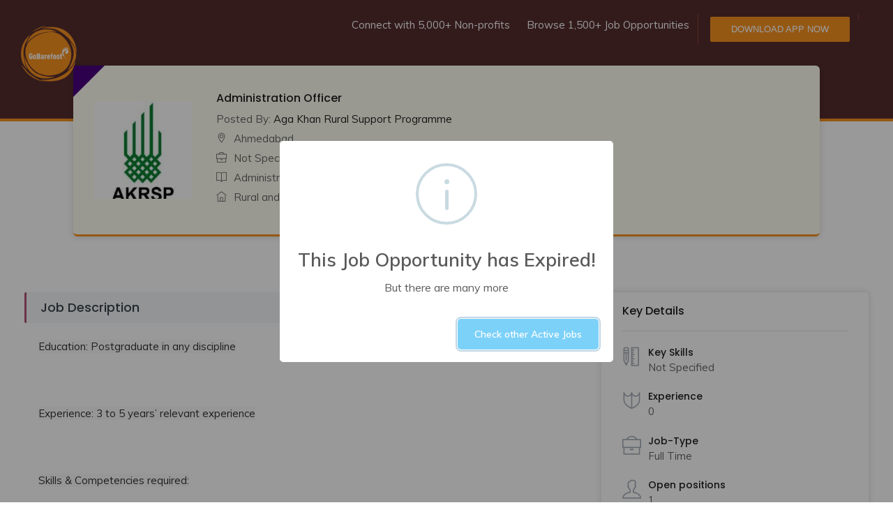

--- FILE ---
content_type: text/html;charset=UTF-8
request_url: https://gobarefoot.co/api/public/job/61833/Aga-Khan-Rural-Support-Programme-Administration-Officer
body_size: 35839
content:
<!doctype html>
<html lang="en">
<head>	
	<!-- Global site tag (gtag.js) - Google Analytics -->
	<script async src="https://www.googletagmanager.com/gtag/js?id=UA-159805555-1"></script>
	<script>
	  window.dataLayer = window.dataLayer || [];
	  function gtag(){dataLayer.push(arguments);}
	  gtag('js', new Date());
	  gtag('config', 'UA-159805555-1');
	</script>	
	<title>Administration Officer - Aga Khan Rural Support Programme | Gobarefoot</title>
	<script type="application/ld+json">
	    {
	      "@context" : "https://schema.org/",
	      "@type" : "JobPosting",
	      "title" : "Administration Officer",
	      "description" : "<p><span style='background-color: rgb(250, 249, 249); color: rgb(51, 51, 51);'>Education: Postgraduate in any discipline</span></p><p><br></p><p><span style='background-color: rgb(250, 249, 249); color: rgb(51, 51, 51);'>Experience: 3 to 5 years’ relevant experience</span></p><p><br></p><p><span style='background-color: rgb(250, 249, 249); color: rgb(51, 51, 51);'>Skills &amp; Competencies required:</span></p><p><span style='background-color: rgb(250, 249, 249); color: rgb(51, 51, 51);'>• Good computer skill</span></p><p><span style='background-color: rgb(250, 249, 249); color: rgb(51, 51, 51);'>• Good interpersonal &amp; analytical skill</span></p><p><span style='background-color: rgb(250, 249, 249); color: rgb(51, 51, 51);'>• Willingly ready for frequent traveling</span></p><p><span style='background-color: rgb(250, 249, 249); color: rgb(51, 51, 51);'>• Good knowledge of admin and HR work</span></p><p><br></p><p><span style='background-color: rgb(250, 249, 249); color: rgb(51, 51, 51);'>Job Profile:</span></p><p><br></p><p><span style='background-color: rgb(250, 249, 249); color: rgb(51, 51, 51);'>• Ensure fixed assets/dead stock registers are maintained properly at Office’s and its physical verification at least twice a year.</span></p><p><span style='background-color: rgb(250, 249, 249); color: rgb(51, 51, 51);'>• Maintain FAR reconcile with Financials and ensure timely Insurance.</span></p><p><span style='background-color: rgb(250, 249, 249); color: rgb(51, 51, 51);'>• Complete procurement procedure for the annual rate contract with Admin. Suppliers and venders for</span></p><p><span style='background-color: rgb(250, 249, 249); color: rgb(51, 51, 51);'>• Visiting Clusters as and when required but at least once a month to see the administration related issues and guiding Programme Integrators / other team members for improving admin system.</span></p><p><span style='background-color: rgb(250, 249, 249); color: rgb(51, 51, 51);'>• Ensure smooth function of time keeping at all the Clusters, provide training to team members on HRMS, its functions like regular attendance, applying leaves, approving leaves of team members, update their profile on HRMS etc.</span></p><p><span style='background-color: rgb(250, 249, 249); color: rgb(51, 51, 51);'>• Responsible for estate management like purchase/rent of office premises, execution of agreement with landlord, timely payment of rent, statutory taxes etc.</span></p><p><span style='background-color: rgb(250, 249, 249); color: rgb(51, 51, 51);'>• Preparing and monitoring budgets for admin and HR related activities.</span></p><p><span style='background-color: rgb(250, 249, 249); color: rgb(51, 51, 51);'>• Housekeeping and office maintenance arrangements of the offices</span></p><p><span style='background-color: rgb(250, 249, 249); color: rgb(51, 51, 51);'>• To manage and update leave records on daily basis across Netrang SHT offices.</span></p><p><span style='background-color: rgb(250, 249, 249); color: rgb(51, 51, 51);'>• Vehicle arrangements for staff and guests and maintenance of common pool vehicle and monitoring its efficiency.</span></p><p><span style='background-color: rgb(250, 249, 249); color: rgb(51, 51, 51);'>• Maintenance of service records of AKRSPI, Netrang staff like personnel files of all staff etc.</span></p><p><span style='background-color: rgb(250, 249, 249); color: rgb(51, 51, 51);'>• To ensure timely payments of taxes, electricity, telephone etc.</span></p><p><span style='background-color: rgb(250, 249, 249); color: rgb(51, 51, 51);'>• Management of visitors, sharing their planning and coordinating their logistics.</span></p><p><span style='background-color: rgb(250, 249, 249); color: rgb(51, 51, 51);'>• Stationery, visiting cards, I-cards printing of stationery and liaisons the same with central office.</span></p><p><span style='background-color: rgb(250, 249, 249); color: rgb(51, 51, 51);'>• Salary slips, Salary sheets, finger reader data and staff leave and attendance records.</span></p><p><span style='background-color: rgb(250, 249, 249); color: rgb(51, 51, 51);'>• Maintain Employee database.</span></p><p><span style='background-color: rgb(250, 249, 249); color: rgb(51, 51, 51);'>• Coordinate for the recruitment process.</span></p><p><span style='background-color: rgb(250, 249, 249); color: rgb(51, 51, 51);'>• Orient the staff about various policies, manuals like whistle blower, gender, sexual harassment etc.</span></p><p><span style='background-color: rgb(250, 249, 249); color: rgb(51, 51, 51);'>• Coordinate with Central office to issue employment related letters for employees and maintain employee database.</span></p><p><span style='background-color: rgb(250, 249, 249); color: rgb(51, 51, 51);'>• Maintain Qtrly GHG data and send to HO.</span></p><p><span style='background-color: rgb(250, 249, 249); color: rgb(51, 51, 51);'>• Update employee database on HRMS.</span></p><p><span style='background-color: rgb(250, 249, 249); color: rgb(51, 51, 51);'>• Timely intimation about staff joining/leaving to HO.</span></p><p><br></p><p><br></p><p><span style='background-color: rgb(250, 249, 249); color: rgb(51, 51, 51);'>Interested candidates are requested to apply through our organization website http://www.akrspindia.org.in/career_careerpage within 10 working days.</span></p><br/><p>Note: This Job was posted on the GoBarefoot Platform - https://gobarefoot.co</p><p>This posting is for a job in the social sector. It is also referred to as the development sector / third sector / impact sector.</p><p>Experience: 0 - 0 years. Location: Ahmedabad. Join GoBarefoot today for free. Download the Gobarefoot App to find and apply for this and similar jobs for Administration professionals from the Rural and Urban Development sector.</p><p>Visit the <a href='https://gobarefoot.co/all-jobs.html'>GoBarefoot Platform</a> for full details and Apply Now !</p>",
	      "identifier": {
	        "@type": "PropertyValue",
	        "name": "GoBarefoot",
	        "value": "61833"
	      },
	      "datePosted" : "2022-12-26T21:25:00Z",
	      "validThrough" : "2022-12-26",
	      "employmentType" : "Full Time",
	      "hiringOrganization" : {
	        "@type" : "Organization",
	        "name" : "Aga Khan Rural Support Programme",
	        "logo" : "https://gobarefoot.co//gbf-static/organization/logo/61461.jpg"
	      },
	      "jobLocation": {
	      "@type": "Place",
	        "address": "Ahmedabad"
	        }
	      }
	    }
    </script>
	<meta charset="utf-8">
	<meta name="keywords" content="Experience: 0 - 0 years. Location: Ahmedabad. Join GoBarefoot today for free. Download the Gobarefoot App to find and apply for this and similar jobs for Administration professionals from the Rural and Urban Development sector.">
    <meta name="description" content="Experience: 0 - 0 years. Location: Ahmedabad. Join GoBarefoot today for free. Download the Gobarefoot App to find and apply for this and similar jobs for Administration professionals from the Rural and Urban Development sector.">
	<meta name="viewport" content="width=device-width, initial-scale=1, maximum-scale=1">
	<link rel="stylesheet" href="https://gobarefoot.co//gbf-static/assets/css/plugins.css">
    <link rel="stylesheet" href="https://gobarefoot.co//gbf-static/assets/css/style.css">
    <link rel="stylesheet" href="https://gobarefoot.co//dashboard/assets/css/fileUpload.css">
</head>
	<body>		
		<div class="wrapper">  			
			<!-- Start Navigation -->
			<nav class="navbar navbar-default navbar-fixed navbar-transparent white bootsnav on no-full">
				<div class="container" style="margin-left:15px;width:100% !important;">            
					<button type="button" class="navbar-toggle" data-toggle="collapse" data-target="#navbar-menu" aria-expanded="true">
						<i class="fa fa-bars"></i>
					</button>
					<!-- Start Header Navigation -->
					<div class="navbar-header" >
						<a class="navbar-brand" href="https://gobarefoot.co/">
							<img src="https://gobarefoot.co//gbf-static/assets/img/gobarefoot_logo.png" class="logo logo-display" alt="" style="width:80px;height:80px;margin-top:20px;">
							<center><img src="https://gobarefoot.co//gbf-static/assets/img/logo_write.png" class="logo logo-scrolled" alt="" style="width:120px;height:60px;margin-top:10px;"></center>
						</a>
					</div>
					<!-- Collect the nav links, forms, and other content for toggling -->
					<div class="navbar-collapse collapse" id="navbar-menu" style="margin-right: 25px;" aria-expanded="true">
						<ul class="nav navbar-nav navbar-right" data-in="fadeInDown" data-out="fadeOutUp" >
							<li class="left-br"><a href="https://play.google.com/store/apps/details?id=co.gobarefoot.android.navigation" class="signin" id="headerDownloadButton">Download App Now</a></li>
							<li class="left-br"><a href="javascript:void(0)" id="headerProfileButton" class="signin"><i class="fa fa-user" style="color: white; margin-right: 0px;font-size: 20px;"></i></a></li>
						</ul>
						<ul class="nav navbar-nav navbar-right" data-in="fadeInDown" data-out="fadeOutUp" >
							<!--<li style="color:white;">
								Connect with 50,000+ like-minded individuals
							</li>-->
							<li style="color:white;">
								Connect with 5,000+ Non-profits
							</li>
							<li style="color:white;">
								Browse 1,500+ Job Opportunities
							</li>
						</ul>
					</div><!-- /.navbar-collapse -->
				</div>   
			</nav>
			<!-- End Navigation -->
			<div class="clearfix"></div>
			
			<!-- Title Header Start -->
			<section class="inner-header-title"></section>
			<div class="clearfix"></div>
			<!-- Title Header End -->
			
			<!-- Job Detail Start -->
			<section class="detail-desc" >
				<div class="container container-top" >				
					<div class="ur-detail-wrap top-lay" style="background:#fffff2;" id="top-box">						
						<div class="ur-detail-box" >							
							<div class="ur-thumb">
								<a href="/api/public/organization/61461/Aga-Khan-Rural-Support-Programme"><img src="https://gobarefoot.co//gbf-static/organization/logo/61461.jpg" class="img-responsive" alt="" style="width: 100%;"/></a>
							</div>
							<div class="ur-caption">
								<h4 class="ur-title">Administration Officer</h4>
								<p class="ur-location">Posted By: <a href="/api/public/organization/61461/Aga-Khan-Rural-Support-Programme">Aga Khan Rural Support Programme</a></p> 
								<p class="ur-location"><i class="ti-location-pin mrg-r-10"></i>Ahmedabad</p>
								<p class="ur-location"><i class="ti-briefcase mrg-r-10"></i>Not Specified</p>
								<p class="ur-location"><i class="ti-book mrg-r-10"></i>Administration</p>
								<p class="ur-location"><i class="ti-home mrg-r-10"></i>Rural and Urban Development</p>
							</div>							
						</div>							
					</div>					
				</div>
			</section>
			<!-- Job Detail End -->
			
			<!-- Job full detail Start -->
			<section class="full-detail-description full-detail">
				<div class="container">
					<div class="row">
						
						<div class="col-lg-8 col-md-8">
							
							<div class="row-bottom"><h2 class="detail-title">Job Description</h2><p><p><span style="background-color: rgb(250, 249, 249); color: rgb(51, 51, 51);">Education: Postgraduate in any discipline</span></p><p><br></p><p><span style="background-color: rgb(250, 249, 249); color: rgb(51, 51, 51);">Experience: 3 to 5 years’ relevant experience</span></p><p><br></p><p><span style="background-color: rgb(250, 249, 249); color: rgb(51, 51, 51);">Skills &amp; Competencies required:</span></p><p><span style="background-color: rgb(250, 249, 249); color: rgb(51, 51, 51);">• Good computer skill</span></p><p><span style="background-color: rgb(250, 249, 249); color: rgb(51, 51, 51);">• Good interpersonal &amp; analytical skill</span></p><p><span style="background-color: rgb(250, 249, 249); color: rgb(51, 51, 51);">• Willingly ready for frequent traveling</span></p><p><span style="background-color: rgb(250, 249, 249); color: rgb(51, 51, 51);">• Good knowledge of admin and HR work</span></p><p><br></p><p><span style="background-color: rgb(250, 249, 249); color: rgb(51, 51, 51);">Job Profile:</span></p><p><br></p><p><span style="background-color: rgb(250, 249, 249); color: rgb(51, 51, 51);">• Ensure fixed assets/dead stock registers are maintained properly at Office’s and its physical verification at least twice a year.</span></p><p><span style="background-color: rgb(250, 249, 249); color: rgb(51, 51, 51);">• Maintain FAR reconcile with Financials and ensure timely Insurance.</span></p><p><span style="background-color: rgb(250, 249, 249); color: rgb(51, 51, 51);">• Complete procurement procedure for the annual rate contract with Admin. Suppliers and venders for</span></p><p><span style="background-color: rgb(250, 249, 249); color: rgb(51, 51, 51);">• Visiting Clusters as and when required but at least once a month to see the administration related issues and guiding Programme Integrators / other team members for improving admin system.</span></p><p><span style="background-color: rgb(250, 249, 249); color: rgb(51, 51, 51);">• Ensure smooth function of time keeping at all the Clusters, provide training to team members on HRMS, its functions like regular attendance, applying leaves, approving leaves of team members, update their profile on HRMS etc.</span></p><p><span style="background-color: rgb(250, 249, 249); color: rgb(51, 51, 51);">• Responsible for estate management like purchase/rent of office premises, execution of agreement with landlord, timely payment of rent, statutory taxes etc.</span></p><p><span style="background-color: rgb(250, 249, 249); color: rgb(51, 51, 51);">• Preparing and monitoring budgets for admin and HR related activities.</span></p><p><span style="background-color: rgb(250, 249, 249); color: rgb(51, 51, 51);">• Housekeeping and office maintenance arrangements of the offices</span></p><p><span style="background-color: rgb(250, 249, 249); color: rgb(51, 51, 51);">• To manage and update leave records on daily basis across Netrang SHT offices.</span></p><p><span style="background-color: rgb(250, 249, 249); color: rgb(51, 51, 51);">• Vehicle arrangements for staff and guests and maintenance of common pool vehicle and monitoring its efficiency.</span></p><p><span style="background-color: rgb(250, 249, 249); color: rgb(51, 51, 51);">• Maintenance of service records of AKRSPI, Netrang staff like personnel files of all staff etc.</span></p><p><span style="background-color: rgb(250, 249, 249); color: rgb(51, 51, 51);">• To ensure timely payments of taxes, electricity, telephone etc.</span></p><p><span style="background-color: rgb(250, 249, 249); color: rgb(51, 51, 51);">• Management of visitors, sharing their planning and coordinating their logistics.</span></p><p><span style="background-color: rgb(250, 249, 249); color: rgb(51, 51, 51);">• Stationery, visiting cards, I-cards printing of stationery and liaisons the same with central office.</span></p><p><span style="background-color: rgb(250, 249, 249); color: rgb(51, 51, 51);">• Salary slips, Salary sheets, finger reader data and staff leave and attendance records.</span></p><p><span style="background-color: rgb(250, 249, 249); color: rgb(51, 51, 51);">• Maintain Employee database.</span></p><p><span style="background-color: rgb(250, 249, 249); color: rgb(51, 51, 51);">• Coordinate for the recruitment process.</span></p><p><span style="background-color: rgb(250, 249, 249); color: rgb(51, 51, 51);">• Orient the staff about various policies, manuals like whistle blower, gender, sexual harassment etc.</span></p><p><span style="background-color: rgb(250, 249, 249); color: rgb(51, 51, 51);">• Coordinate with Central office to issue employment related letters for employees and maintain employee database.</span></p><p><span style="background-color: rgb(250, 249, 249); color: rgb(51, 51, 51);">• Maintain Qtrly GHG data and send to HO.</span></p><p><span style="background-color: rgb(250, 249, 249); color: rgb(51, 51, 51);">• Update employee database on HRMS.</span></p><p><span style="background-color: rgb(250, 249, 249); color: rgb(51, 51, 51);">• Timely intimation about staff joining/leaving to HO.</span></p><p><br></p><p><br></p><p><span style="background-color: rgb(250, 249, 249); color: rgb(51, 51, 51);">Interested candidates are requested to apply through our organization website http://www.akrspindia.org.in/career_careerpage within 10 working days.</span></p></p>
							</div>
							
								<div class="row-bottom">
									<h2 class="detail-title">Eligibility Criteria</h2>
									<p>Not Specified</p>
								</div>
							
							
							<div class="row-bottom">
								<h2 class="detail-title">Desired Candidate Profile</h2>
								<p style="font-weight:bold;"> - </p>
								<p>Not Specified</p>
							</div>
							
							<div class="row-bottom">
								<h2 class="detail-title">Organization Details</h2>
								<ul class="job-detail-des" style="padding-left: 10px;">
									<li><span>Organization Name:</span>Aga Khan Rural Support Programme</li>
									<li>
										<span>About Organization:</span>AKRSP(I) exists to enable the empowerment of rural communities and groups, particularly the under-privileged and women, to take control over their lives and manage their environment, to create a better and more equitable society<br/><br/>
										<a target="_blank" href="/api/public/organization/61461/Aga-Khan-Rural-Support-Programme" style="color: #49007e;"><b>Know more</b></a>
									</li>
								</ul>
							</div>
						</div>
						
						<div class="col-lg-4 col-md-4">
							<div class="ur-detail-btn" hidden>
								<!--<a href="https://gobarefoot.co/apply-job.html?jobId=61833" class="btn btn-join-now full-width">APPLY NOW</a>-->
								
								<a href="#" class="btn btn-join-now full-width" id="publicPageApplyBtn">APPLY NOW</a>
							</div>
							<div class="full-sidebar-wrap">
								<!-- Job Details -->
								<div class="sidebar-widgets">
									<div class="ur-detail-wrap" >
										<div class="ur-detail-wrap-header">
											<h4>Key Details</h4>
										</div>
										<div class="ur-detail-wrap-body">
											<ul class="ove-detail-list">
												<li><i class="ti-ruler-pencil"></i><h5>Key Skills</h5><span>Not Specified</span></li>
												<li><i class="ti-shield"></i><h5>Experience</h5><span>0</span></li>
												<li><i class="ti-briefcase"></i><h5>Job-Type</h5><span>Full Time</span></li>
												<li><i class="ti-user"></i><h5>Open positions</h5><span>1</span></li>
											</ul>
										</div>
									</div>
									<br/>
									<div class="ur-detail-wrap" >
										<div class="ur-detail-wrap-header">
											<h4 style="margin-top:0px; margin-bottom:0px;">Explore More 
												<a href="https://play.google.com/store/apps/details?id=co.gobarefoot.android.navigation"><img style="height:65px; width:160px;" src="https://gobarefoot.co//gbf-static/assets/img/google-play-badge.png"></img></a>
											</h4>
										</div>
										<div class="ur-detail-wrap-body">
											<img src="https://gobarefoot.co//assets/img/ss-hand.png" class="img-responsive" alt="Download Gobarefoot App Now">
										</div>
									</div>
									
								</div>
								<!-- /Contact Details -->
							</div>
						</div>
					
					</div>
				</div>
			</section>
			<!-- Job full detail End -->	
			<p id="blink"></p>
			
			<!-- User Application Decision Window -->
			<div class="modal fade" id="applicationDecision" tabindex="-1" role="dialog" aria-labelledby="myModalLabel3" aria-hidden="true">
				<div class="modal-dialog">
					<div class="modal-content" style="padding:15px 35px 15px 35px">
						<div class="modal-header">
					        <button type="button" class="close" data-dismiss="modal">&times;</button>
							<div class="row">
									<h3>Apply to Job:</h3>
							</div>
				      	</div>
				      	
						<div class="modal-body">
							
							<div class="row" style="margin-top:20px;">
								<div class="col-md-8 col-sm-12">
									<label style="font-weight:bold">Apply using your profile and saved resume <span class="error"></span></label>
								</div>
								<div class="col-md-4 col-sm-12">
									<button type="button" id="oldUserLoginBtn" class="oldUserLoginBtn btn btn-primary" style="background: #f39c12; border-color: #f39c12; width: 165px;">Login</button>
								</div>
							</div>	
							<br/>
							<div class="row" style="margin-top:20px;">
								<div class="col-md-8 col-sm-12">
									<label style="font-weight:bold">You will have to attach your resume each time you apply to a job <span class="error"></span></label>
								</div>
								<div class="col-md-4 col-sm-12">
									<button type="button" id="guestApplyBtn" class="guestApplyBtn btn btn-primary" style="background: #f39c12; border-color: #f39c12; width: 165px;">Guest Application</button>
								</div>
							</div>	

						</div>
						
					</div>
				</div>
			</div>
			<!-- End User Application Decision Window -->		
			
			<!-- Login Window -->
			<div class="modal fade" id="oldUserLogin" tabindex="-1" role="dialog" aria-labelledby="myModalLabel2" aria-hidden="true">
				<div class="modal-dialog">
					<div class="modal-content" style="padding:15px 35px 15px 35px">
						<div class="modal-header">
					        <button type="button" class="close" data-dismiss="modal">&times;</button>
							<div class="row">
									<h3>Login</h3>
							</div>
				      	</div>
				      	<form name="jobApplicationLoginForm" id="jobApplicationLoginForm">
						<div class="modal-body">
							<div class="row" style="margin-top:20px;">
								<input type="email"  name="email_login" id="email_login" class="form-control" placeholder="Email" required="">
							</div>	
							
							<div class="row">
								<input type="password" name="password_login" id="password_login" class="form-control"  placeholder="Password" required="">
							</div>	
							
						<div class="modal-footer">
							<p id="login_error" style="color:red" hidden>Invalid credentials or may be you never signed-up?</p>
							<button type="submit" class="btn btn-m btn-warning login" id="login" style="float:left;">Login</button>
				      	</div>
						</div>
						</form>
					</div>
				</div>
			</div>
			<!-- End Login Window -->	
			
			<!-- Login and Apply Window -->
			<div class="modal fade" id="loginAndApply" tabindex="-1" role="dialog" aria-labelledby="myModalLabel2" aria-hidden="true">
				<div class="modal-dialog">
					<div class="modal-content" style="padding:15px 35px 15px 35px">
						<div class="modal-header">
					        <button type="button" class="close" data-dismiss="modal">&times;</button>
							<div class="row">
									<h3>Apply to Job</h3>
							</div>
				      	</div>
				      	<form name="loginAndApplyForm" id="loginAndApplyForm">
						<div class="modal-body">
							<input type="hidden" id="visibilityFlag" value="hidden">
							<input type="hidden" id="laa_jobId" name="laa_jobId" value="61833">
							<div class="row" style="margin-top:20px;">
								<div class="col-md-6 col-sm-12">
									<label style="font-weight:bold">First Name<span class="error">&nbsp;*</span></label>
									<input type="text" class="form-control" id="laa_firstName" name="laa_firstName" >
								</div>
								<div class="col-md-6 col-sm-12">
									<label style="font-weight:bold">Last Name<span class="error">&nbsp;*</span></label>
									<input type="text" class="form-control" id="laa_lastName" name="laa_lastName" >
								</div>
							</div>	
							
							<div class="row">
								<div class="col-md-6 col-sm-12">
									<label style="font-weight:bold">Email<span class="error">&nbsp;*</span></label>
									<input type="text" class="form-control" id="laa_email" name="laa_email" >
								</div>
								<div class="col-md-6 col-sm-12">
									<label style="font-weight:bold">Contact No.</label>
									<input type="text" class="form-control" id="laa_contactNo" name="contactNo" >
								</div>
							</div>	
							
							<div class="row">
								<div class="col-md-12 col-sm-12">
									
									<label style="font-weight:bold">Resume<span class="error">&nbsp;</span></label>
									<br/>
									<a id="ExistingResumeLink" href="" target="_blank">Click here to view your resume in New Tab</a>
										<div class="form-group">
											<input type="file" id="laa_resumeFileChooser" name="laa_resumeFile" class="laa_resumeFile" style="visibility: hidden;position: absolute;">
												<div class="input-group my-3">
														<input type="text" class="form-control" disabled placeholder="Update Resume" id="laa_resumeFile">
														<div class="input-group-append">
															<button type="button" class="laa_resumeBrowse btn btn-primary" style="background: #f39c12; border-color: #f39c12;">Browse & Update</button>
														</div>
												</div>
										</div>
								</div>
							</div>	
							
						<div class="modal-footer">
							<button type="submit" class="btn btn-m btn-warning laa_jobApplicationRequest" id="laa_jobApplicationRequest" style="float:left;">Submit</button>
				        	<!-- <button type="button" class="btn btn-default" data-dismiss="modal">Close</button> -->
				        	<input type="button" class="btn btn-m" id="laa_jobApplicationRequestDisabled" style="float: left;" value="Uploading Resume"/>
				      	</div>
						</div>
						</form>
					</div>
				</div>
			</div>
			<!-- End Login and Apply Window -->	
			
			<!-- SignUp Window -->
			<div class="modal fade" id="newUserLogin" tabindex="-1" role="dialog" aria-labelledby="myModalLabel2" aria-hidden="true">
				<div class="modal-dialog">
					<div class="modal-content" style="padding:15px 35px 15px 35px">
						<div class="modal-header">
					        <button type="button" class="close" data-dismiss="modal">&times;</button>
							<div class="row">
									<h3>Sign Up and Apply</h3>
							</div>
				      	</div>
				      	<form name="signUpApplyForm" id="signUpApplyForm">
						<div class="modal-body">
							<input type="hidden" id="SUvisibilityFlag" value="hidden">
							<input type="hidden" id="SUjobId" name="SUjobId" value="61833">
							<div class="row" style="margin-top:20px;">
								<div class="col-md-6 col-sm-12">
									<label style="font-weight:bold">First Name<span class="error">&nbsp;*</span></label>
									<input type="text" class="form-control" id="SUfirstName" name="firstName" >
								</div>
								<div class="col-md-6 col-sm-12">
									<label style="font-weight:bold">Last Name<span class="error">&nbsp;*</span></label>
									<input type="text" class="form-control" id="SUlastName" name="lastName" >
								</div>
							</div>	
							
							<div class="row">
								<div class="col-md-6 col-sm-12">
									<label style="font-weight:bold">Email<span class="error">&nbsp;*</span></label>
									<input type="text" class="form-control" id="SUemail" name="email" >
								</div>
								<div class="col-md-6 col-sm-12">
									<label style="font-weight:bold">Contact No.</label>
									<input type="text" class="form-control" id="SUcontactNo" name="contactNo" >
								</div>
							</div>
							
							<div class="row">
								<div class="col-md-6 col-sm-12">
									<label style="font-weight:bold">Password<span class="error">&nbsp;*</span></label>
									<input type="password" name="password_signup" id="SU_password_signup" class="form-control"  placeholder="Password" required="">
								</div>
								<div class="col-md-6 col-sm-12">
									<label style="font-weight:bold">Confirm Password<span class="error">&nbsp;*</span></label>
									<input type="password" name="confirm_password_signup" id="SU_confirm_password_signup" class="form-control"  placeholder="Confirm Password" required="">
								</div>
							</div>		
							
							<div class="row">
								<div class="col-md-12 col-sm-12">
									<label style="font-weight:bold">Resume<span class="error">&nbsp;*</span></label>
										<div class="form-group">
											<input type="file" id="SUresumeFileChooser" name="SUresumeFile" class="SUresumeFile" style="visibility: hidden;position: absolute;">
												<div class="input-group my-3">
														<input type="text" class="form-control" disabled placeholder="Upload File" id="SUresumeFile">
														<div class="input-group-append">
															<button type="button" class="SUresumeBrowse btn btn-primary" style="background: #f39c12; border-color: #f39c12;">Browse</button>
														</div>
												</div>
										</div>
								</div>
							</div>	
							
						<div class="modal-footer">
							<button type="submit" class="btn btn-m btn-warning SUjobApplicationRequest" id="SUjobApplicationRequest" style="float:left;">Submit</button>
							<p id="signup_error" style="color:red" hidden>Password & Confirm Password do not match</p>
				        	<!-- <button type="button" class="btn btn-default" data-dismiss="modal">Close</button> -->
				        	<input type="button" class="btn btn-m" id="SUjobApplicationRequestDisabled" style="float: left;" value="Uploading Resume"/>
				      	</div>
						</div>
						</form>
					</div>
				</div>
			</div>
			<!-- End SignUp Window -->			
			
			
			<!-- Job Application Window -->
			<div class="modal fade" id="jobApplication" tabindex="-1" role="dialog" aria-labelledby="myModalLabel2" aria-hidden="true">
				<div class="modal-dialog">
					<div class="modal-content" style="padding:15px 35px 15px 35px">
						<div class="modal-header">
					        <button type="button" class="close" data-dismiss="modal">&times;</button>
							<div class="row">
									<h3>Apply to Job</h3>
							</div>
				      	</div>
				      	<form name="jobApplicationForm" id="jobApplicationForm">
						<div class="modal-body">
							<input type="hidden" id="visibilityFlag" value="hidden">
							<input type="hidden" id="jobId" name="jobId" value="61833">
							<div class="row" style="margin-top:20px;">
								<div class="col-md-6 col-sm-12">
									<label style="font-weight:bold">First Name<span class="error">&nbsp;*</span></label>
									<input type="text" class="form-control" id="firstName" name="firstName" >
								</div>
								<div class="col-md-6 col-sm-12">
									<label style="font-weight:bold">Last Name<span class="error">&nbsp;*</span></label>
									<input type="text" class="form-control" id="lastName" name="lastName" >
								</div>
							</div>	
							
							<div class="row">
								<div class="col-md-6 col-sm-12">
									<label style="font-weight:bold">Email<span class="error">&nbsp;*</span></label>
									<input type="text" class="form-control" id="email" name="email" >
								</div>
								<div class="col-md-6 col-sm-12">
									<label style="font-weight:bold">Contact No.</label>
									<input type="text" class="form-control" id="contactNo" name="contactNo" >
								</div>
							</div>	
							
							<div class="row">
								<div class="col-md-12 col-sm-12">
									
									<label style="font-weight:bold">Resume<span class="error">&nbsp;*</span></label>
									<br/>
										<div class="form-group">
											<input type="file" id="resumeFileChooser" name="resumeFile" class="resumeFile" style="visibility: hidden;position: absolute;">
												<div class="input-group my-3">
														<input type="text" class="form-control" disabled placeholder="Upload File" id="resumeFile">
														<div class="input-group-append">
															<button type="button" class="resumeBrowse btn btn-primary" style="background: #f39c12; border-color: #f39c12;">Browse</button>
														</div>
												</div>
										</div>
								</div>
							</div>	
							
						<div class="modal-footer">
							<button type="submit" class="btn btn-m btn-warning jobApplicationRequest" id="jobApplicationRequest" style="float:left;">Submit</button>
				        	<!-- <button type="button" class="btn btn-default" data-dismiss="modal">Close</button> -->
				        	<input type="button" class="btn btn-m" id="jobApplicationRequestDisabled" style="float: left;" value="Uploading Resume"/>
				      	</div>
						</div>
						</form>
					</div>
				</div>
			</div>
			<!-- End Job Application Window -->		
						
			<footer class="footer" style="margin-top:0px;"> <center>Developed & Designed by <a href="http://dgpassion.com/" target="_blank"> DG Passion </a> </center></footer>
			<!-- Scripts -->
			<script type="text/javascript" src="https://gobarefoot.co//gbf-static/assets/js/jquery.min.js"></script>	
			<script type="text/javascript" src="https://gobarefoot.co//assets/plugins/js/jquery.validate.min.js"></script>
			<script type="text/javascript" src="https://gobarefoot.co//gbf-static/assets/js/bootstrap.min.js"></script>
			<script type="text/javascript" src="https://gobarefoot.co//gbf-static/assets/js/bootsnav.js"></script>
			<script type="text/javascript" src="https://gobarefoot.co//dashboard/assets/js/sweetalert.min.js"></script>
			<script type="text/javascript" src="https://gobarefoot.co//gbf-static/assets/js/applyJobNew.js?25"></script>
			<script type="text/javascript" src="https://gobarefoot.co//assets/js/config.js"></script>	
			<script type="text/javascript" src="//cdnt.netcoresmartech.com/smartechclient.js"></script>	
			<script type="text/javascript" src="https://gobarefoot.co//assets/js/handleNetCoreEvents.js"></script>
		</div>
	</body>
	
	<script type="text/javascript">
		$(document).ready(function(){
		
			registerJobDetailsPageLoad(61833, "Administration Officer");
			sessionStorage.setItem("jobIdViewing",61833);
			sessionStorage.setItem("jobTitleViewing","Administration Officer");
			
			if($('#visibilityFlag').val() == "hidden"){
				swal({
	    				  title: "This Job Opportunity has Expired!",
	    				  text: "But there are many more",
	    				  icon: "info",
	    				  button: "Check other Active Jobs",
	    				}).then((ok) => {
	    					window.location='https://gobarefoot.co/all-jobs.html';
	    			});
	    			
    			setTimeout(function(){ window.location='https://gobarefoot.co/all-jobs.html'; }, 5000);
			}
			
			var requestUrl = "https://gobarefoot.co/api/getCountry";
			$.ajax({
				  url: requestUrl,
				  type: 'GET',
				  success: function(country)
				  {
				    sessionStorage.setItem("country", country);
				  },
				  error: function(err)
				  {
				    console.log("Request failed, error= " + err);
				  }
			});
		});
	</script>
	
</html>

--- FILE ---
content_type: text/css
request_url: https://gobarefoot.co//dashboard/assets/css/fileUpload.css
body_size: 842
content:
.input-group{
				    position: relative;
				    display: flex;
				    flex-wrap: wrap;
				    align-items: stretch;
				    width: 100%;
			}
			
			.input-group>.custom-file, .input-group>.custom-select, .input-group>.form-control, .input-group>.form-control-plaintext{
					position: relative;
					flex: 1 1 auto;
					width: 1%;
					margin-bottom: 0;
			}
			.input-group-append{
				margin-left: -1px;
			}
			.input-group-append, .input-group-prepend{
				display: flex;
			}
			.input-group>.input-group-append>.btn, .input-group>.input-group-append>.input-group-text, .input-group>.input-group-prepend:first-child>.btn:not(:first-child), .input-group>.input-group-prepend:first-child>.input-group-text:not(:first-child), .input-group>.input-group-prepend:not(:first-child)>.btn, .input-group>.input-group-prepend:not(:first-child)>.input-group-text{
				border-top-left-radius: 0;
    			border-bottom-left-radius: 0;
			}

--- FILE ---
content_type: text/javascript
request_url: https://gobarefoot.co//assets/js/handleNetCoreEvents.js
body_size: 4213
content:
function setConnectionProperties() {
		smartech('create', 'ADGMOT35CHFLVDHBJNIG50K968DPSS3EJOM3EHPM7S957RAGJS40' );
		smartech('register', 'bab25e55afdfea1659634cfa2fa3f291');
		smartech('identify', '');
}
	
function reportUserEnteringWebsite() {
	setConnectionProperties();
	smartech('dispatch','homepage_popup_cross', {'pageurl': window.location.href});
}

function reportOrgClosingUpgradeToPremiumPopup() {
	setConnectionProperties();
	smartech('dispatch','upgrade_premium_cross', {'pageurl': window.location.href});
}

function reportOrgInterestedUpgradeToPremiumPopup() {
	setConnectionProperties();
	smartech('dispatch','upgrade_premium_know_more', {'pageurl': window.location.href});
}

function registerNewOrgLogin(name,email) {
	setConnectionProperties();
	smartech('contact',29, {
		'pk^email': email,
		'ORG_NAME': name}
	);
    smartech('identify',email );
    smartech('dispatch', 'register_new_org', {
    'email': email,
    'ORG_NAME': name
	});
}
	
function registerOrgLogin(email) {
	setConnectionProperties();
    smartech('identify', email );
    smartech('dispatch', 'org_login', {
    'email': email
	});
}

function registerLoadOfAllJobs() {
	setConnectionProperties();
	smartech('dispatch','all_jobs_loaded', {'pageurl': window.location.href});
}

function registerJobDetailsPageLoad(jobId,title) {
	setConnectionProperties();
	smartech('dispatch', 'job_detail', {
		'Job Number': jobId,
		'Job Title': title
	});
}

function registerApplyNowBtnClick(jobId,title) {
	setConnectionProperties();
	smartech('dispatch', 'apply_now_click', {
		'Job Number': jobId,
		'Job Title': title
	});
}

function registerBrowseJobs(title,sector,functionalArea,city){
	setConnectionProperties();
	smartech('dispatch', 'browse_jobs', {
		'Job Title': title,
		'Sector': sector,
		'Functional Area': functionalArea,
		'City': city
	});
}

function registerUpdateToPremium() {
	setConnectionProperties();
	smartech('dispatch','upgrade_to_premium', {
		'pageurl': window.location.href
	});
}

function registerOrgOpeningPostAJob(email) {
	setConnectionProperties();
	smartech('dispatch', 'create_job', {
		'email': email
	});
}

function registerOrgSearchFromDashboard(searchName,searchType) {
	setConnectionProperties();
	smartech('dispatch', 'org_search_from_dashboard', {
		'Search Type': searchType,
		'Search Name': searchName
	});
}

function registerEditOfAJob(jobId,title){
	setConnectionProperties();
	smartech('dispatch', 'edit_job', {
		'Job Number': jobId,
		'Job Title': title
	});
}

function registerOrgProfileLoad(email) {
	setConnectionProperties();
	smartech('dispatch', 'org_profile_load', {
        'email': email
    });
}

function registerJobPackagesClick(packageName, packageAmount, email) {
	setConnectionProperties();
	smartech('dispatch', 'job_package_interest', {
		'Package Name': packageName,
		'Package Amount': packageAmount,
        'email': email
	});
}

function registerOrgOpeningPostAVolunteeringOpportunity(email) {
	setConnectionProperties();
	smartech('dispatch', 'post_volunteering', {
		'email': email
	});
}

function registerTabClick(tabName) {
	setConnectionProperties();
	smartech('dispatch', 'tab_click', {
		'Tab Name': tabName
	});
}

function registerOrgLogoUpdate(email) {
	setConnectionProperties();
	smartech('dispatch', 'org_logo_upload', {
		'email': email
	});
}	

function registerApplicationviaLogin(firstName,lastName,email) {
	setConnectionProperties();
    smartech('dispatch', 'login_application', {
    'email': email,
    'APPLICANT_NAME': firstName + " " + lastName
	});
}

function registerApplicationviaSignup(firstName,lastName,email) {
	registerApplicantInListAndPassEvent(firstName + " " + lastName, email,'signed_up_application');
}

function registerApplicationviaGuestApplication(firstName,lastName,email) {
	registerApplicantInListAndPassEvent(firstName + " " + lastName, email,'guest_application');
}

function registerApplicantInListAndPassEvent(name, email, event) {
	setConnectionProperties();
	smartech('contact',30, {
		'pk^email': email,
		'APPLICANT_NAME': name}
	);
    smartech('identify',email );
    smartech('dispatch', event, {
    'email': email,
    'APPLICANT_NAME': name
	});
}

--- FILE ---
content_type: text/javascript
request_url: https://gobarefoot.co//assets/js/config.js
body_size: 1262
content:
//var serverBaseUrl = "http://gobarefoot.herokuapp.com/"; //this is where the server is hosted
var serverBaseUrl = "https://gobarefoot.co/api/";
//var serverBaseUrl = "http://192.168.0.107:9000/"
function getFullyQualifiedServerUrl(input){
	var url = serverBaseUrl + input;
	return url;
}

function getStaticServerUrl(){
	return "https://gobarefoot.co/";
	//return "http://192.168.0.107/";
}

function isCandidateLoggedIn(){

	return (localStorage.getItem("candidateProfile") && localStorage.getItem("candidateProfile")!=null);

}

function showSwalError(error){
	console.log(error)
	swal("Something went wrong", "A Server Error Occured. Please try again. \n "+error , "error");
}

function showSwalErrorCustom(title, text, duration){
	swal({title: title,	icon: "error",text: text, button: false, timer: duration,});
}

function showSwalProcessing(icon){
if(!icon){icon = "assets/img/loading.gif";}

swal({
    title: "Processing Request...",
    text: "    ",            
    button: false,
    closeOnClickOutside: false,
    icon:icon,
  });
}

function showSwalSuccess(title, text, duration){
	swal({title: title,							  
		  icon: "success",text: text, button: false, timer: duration,});
}

var blink = document.getElementById('blink');
setInterval(function() {
   blink.style.opacity = (blink.style.opacity == 0 ? 1 : 0);
}, 1000);


--- FILE ---
content_type: text/plain
request_url: https://cdnvc.netcoresmartech.com/vc/prod/wntoken_bab25e55afdfea1659634cfa2fa3f291.txt?ts=1768445164118
body_size: -206
content:
20240726023504

--- FILE ---
content_type: text/javascript
request_url: https://gobarefoot.co//gbf-static/assets/js/applyJobNew.js?25
body_size: 15843
content:
var resumePath;

var SUresumePath;


var country = null;


$(document).on("click", ".resumeBrowse", function() {



		  var file = $(this)



			.parent()



			.parent()



			.parent()



			.find(".resumeFile");



		  file.trigger("click");



		});



$('#resumeFileChooser').change(function(e) {



		  var fileName = e.target.files[0].name;



		  $("#resumeFile").val(fileName);



		  



		  var fd = new FormData();    



		  fd.append( 'file', this.files[0] );



		  fd.append( 'jobId', $('#jobId').val());



		$("#jobApplicationRequest").hide();

		$("#jobApplicationRequestDisabled").show();



	        // use $.ajax() to upload file



	        $.ajax({



	            url: getFullyQualifiedServerUrl("directResumeFileUpload"),



	            type: "POST",



	            data: fd,



	            enctype: 'multipart/form-data',



	            processData: false,



	            contentType: false,



	            cache: false,



	            success: function (res) {



	            	resumePath = res;



			$("#jobApplicationRequest").show();

			$("#jobApplicationRequestDisabled").hide();



	            },



	            error: function (err) {



	                console.error(err);



	            }



	        });

});





$(document).on("click", ".laa_resumeBrowse", function() {



		  var file = $(this)



			.parent()



			.parent()



			.parent()



			.find(".laa_resumeFile");



		  file.trigger("click");



		});

$('#laa_resumeFileChooser').change(function(e) {



		  var fileName = e.target.files[0].name;



		  $("#laa_resumeFile").val(fileName);



		  var fd = new FormData();    



		  fd.append( 'file', this.files[0] );



		  fd.append( 'jobId', $('#laa_jobId').val());

		  

		  var userProfile = JSON.parse(localStorage.getItem("userProfile"));

		  fd.append( 'webUserId',userProfile.id);



		$("#laa_jobApplicationRequest").hide();

		$("#laa_jobApplicationRequestDisabled").show();



	        // use $.ajax() to upload file



	        $.ajax({



	            url: getFullyQualifiedServerUrl("directUpdateResumeFileUpload"),



	            type: "POST",



	            data: fd,



	            enctype: 'multipart/form-data',



	            processData: false,



	            contentType: false,



	            cache: false,



	            success: function (res) {



	            	resumePath = res;

			userProfile.resumePath = resumePath;
			localStorage.setItem("userProfile", JSON.stringify(userProfile));

			$("#laa_jobApplicationRequest").show();

			$("#laa_jobApplicationRequestDisabled").hide();



	            },



	            error: function (err) {



	                console.error(err);



	            }



	        });

});





$(document).on("click", ".SUresumeBrowse", function() {



		  var file = $(this)



			.parent()



			.parent()



			.parent()



			.find(".SUresumeFile");



		  file.trigger("click");



		});



$('#SUresumeFileChooser').change(function(e) {



		  var fileName = e.target.files[0].name;



		  $("#SUresumeFile").val(fileName);



		  



		  var fd = new FormData();    



		  fd.append( 'file', this.files[0] );



		  fd.append( 'jobId', $('#SUjobId').val());



		$("#SUjobApplicationRequest").hide();

		$("#SUjobApplicationRequestDisabled").show();



	        // use $.ajax() to upload file



	        $.ajax({



	            url: getFullyQualifiedServerUrl("directResumeFileUpload"),



	            type: "POST",



	            data: fd,



	            enctype: 'multipart/form-data',



	            processData: false,



	            contentType: false,



	            cache: false,



	            success: function (res) {



	            	SUresumePath = res;



			$("#SUjobApplicationRequest").show();

			$("#SUjobApplicationRequestDisabled").hide();



	            },



	            error: function (err) {



	                console.error(err);



	            }



	        });

});



function applyJobWithProfile(candidateProfile){
		var jobApplicationObj = {
					jobId: sessionStorage.getItem("jobIdViewing"),
					candidateId: candidateProfile.id,
					candidateName: candidateProfile.firstName + ' ' + candidateProfile.lastName,
					candidateProfilePicture: candidateProfile.profilePicture,
					candidateCity: candidateProfile.city,
					applicationMode: 'PROFILE'
			};
				
			showSwalProcessing();
		    $.ajax({
		        type: "POST",
		        url: getFullyQualifiedServerUrl('applyJob'),
		        dataType: 'json',
		        contentType: 'application/json',
		        data: JSON.stringify(jobApplicationObj),
		        success: function(updatedObj) {
				if(updatedObj && updatedObj !=null && updatedObj.jobId && updatedObj.jobId!=null && updateObj.jobId!='') {

						swal({title: "Applied Successfully!", icon: "success",text: "  ", button: false, timer: 2000,}).then(function() {window.location='https://gobarefoot.co/all-jobs.html'});

					} else {

						swal({title: "Job Application Failed.", icon: "warning",text: "You seem to have already applied to this job in the past.", button: false, timer: 5000,}).then(function() {window.location='https://gobarefoot.co/all-jobs.html'});

					}
		        },
		        error: function(error) {
		        	showSwalError(error);
		        }
		    });
}



$(document).ready(function(){

	if(sessionStorage.getItem("country")){
		country = sessionStorage.getItem("country");
	}
	
	if(!isCandidateLoggedIn()){
		$('#headerProfileButton').hide();
		$('#headerDownloadButton').show();	
	} else {
		//show profile button
		$('#headerProfileButton').show();
		$('#headerDownloadButton').hide();	
	}
	
	$('#headerProfileButton').click(function(e){
		location.href = "https://gobarefoot.co/edit-candidate-profile.html?id=" + localStorage.getItem("candidateProfileId");
	});
	
	$("#publicPageApplyBtn").click(function() {
		
		registerApplyNowBtnClick(sessionStorage.getItem("jobIdViewing"), sessionStorage.getItem("jobTitleViewing"));

		
		
        var candidateProfile = JSON.parse(localStorage.getItem("candidateProfile"));

		if(candidateProfile && candidateProfile!=null && candidateProfile!="") {
			
			var swalButtonsObj = {yes:"Yes, update profile", no:"No, apply using current profile"}
			swal({	title: "You are about to apply using your GoBarefoot profile.",
					text: "\nWould you like update your profile ?",
					customClass: 'swal-wide',
					icon: "warning", buttons: swalButtonsObj,})
				  .then((value) => {
					switch (value) {
						case "yes":
							window.location='https://gobarefoot.co/edit-candidate-profile.html?id=' + candidateProfile.id;
							break;
						case "no":
							applyJobWithProfile(candidateProfile);
							break;
						default:
							break;
					}
				  });

			

		} else {

			$('#applicationDecision').modal('show');

		}

		

    });

	

	$("#SUjobApplicationRequestDisabled").hide();

	$("#signup_error").hide();	

	

	$('#oldUserLoginBtn').click(function(e){

         e.preventDefault();

         // your statements;

         window.location='https://gobarefoot.co/candidate-login.html';	

     });

	 

	 $('#newUserSignUpBtn').click(function(e){

         e.preventDefault();

         // your statements;

			$('#applicationDecision').modal('hide');

			$('#newUserLogin').modal('show');

     });

	

	$('#guestApplyBtn').click(function(e){

         e.preventDefault();

         // your statements;

			$('#applicationDecision').modal('hide');

			$('#jobApplication').modal('show');

     });

	 

	 

	 

	 $("#signup_error").hide();

	 

	 $("#jobApplicationLoginForm").validate({



		ignore: [],



		 rules: {



			 email_login: {required: true},

			 

			 password_login: {required: true}



		    },



		submitHandler: function() {

			

			var loginRequest = {

				email: $('#email_login').val(), 

				password: $('#password_login').val()

			}

			

			$.ajax({



				type: "POST",



				url: getFullyQualifiedServerUrl("authenticateWebUser"),



				contentType: 'application/json',



				data: JSON.stringify(loginRequest),



				success: function(userProfile) {

					

					if(userProfile!=null && userProfile!="") {

						

						localStorage.setItem("userProfile", JSON.stringify(userProfile));

						

						$('#laa_firstName').val(userProfile.firstName);



						$('#laa_lastName').val(userProfile.lastName);



						$('#laa_email').val(userProfile.email);



						$('#laa_contactNo').val(userProfile.contactNo);



						resumePath=userProfile.resumePath;   

						$("#ExistingResumeLink").attr('href', "https://gobarefoot.co/" + resumePath);



						

						$('#oldUserLogin').modal('hide');

						

						$('#loginAndApply').modal('show');

						

					}

					else {

						$("#login_error").show();

					}

				},



				error: function(error) {



					$("#login_error").text('Error validating credentials');

					$("#login_error").show();



				}

			});

				

		}

	});

	

	

	

	

	$("#laa_jobApplicationRequestDisabled").hide();	



	$("#loginAndApplyForm").validate({



		ignore: [],



		 rules: {



			 laa_firstName: {required: true},



			 laa_lastName: {required: true},



			 laa_email: {required: true},

			 resumePath: {required: true}



		    },



		submitHandler: function() {



			event.preventDefault();

			var userProfile = JSON.parse(localStorage.getItem("userProfile"));



			var jobApplicationRequest = {



				jobId: $('#laa_jobId').val(),



				firstName: $('#laa_firstName').val(),



				lastName: $('#laa_lastName').val(),



				email: $('#laa_email').val(),



				contactNo: $('#laa_contactNo').val(),

				resumePath: resumePath,
				
				country: country,

				webUserId: userProfile.id



			}



			swal({
		        title: "Job application in progress...",
				text: "    ",            



		        button: false,



		        closeOnClickOutside: false,



		        icon:"assets/img/loading.gif",



		    });



			$.ajax({



					type: "POST",



			        url: getFullyQualifiedServerUrl("directJobApplicationRequest"),



			        contentType: 'application/json',



			        data: JSON.stringify(jobApplicationRequest),



			        success: function() {

						

							registerApplicationviaLogin(jobApplicationRequest.firstName, jobApplicationRequest.lastName, jobApplicationRequest.email);

							swal({title: "Job applied Successfully!",							  



							  icon: "success",text: "  ", button: false, timer: 3000,}).then((a)=>{ window.location='https://gobarefoot.co/all-jobs.html'; });	

						



			        },



			        error: function(error) {



			        	showSwalError(error);



			        }



			});



		}



	});

	

	

	

	

	

	 

	 

	 $("#signUpApplyForm").validate({



		ignore: [],



		 rules: {



			 SUfirstName: {required: true},



			 SUlastName: {required: true},



			 SUemail: {required: true},



			 SU_password_signup: {required: true},

			 

			 SU_confirm_password_signup: {required: true},



			 SUresumeFile: {required: true}



		    },



		submitHandler: function() {

			

			if($('#SU_password_signup').val() != $('#SU_confirm_password_signup').val()) {

				$("#signup_error").text('Password & Confirm Password do not match');

				$("#signup_error").show();

			}

			else {

				$.post( getFullyQualifiedServerUrl("webUserExistsCheck"), { email: $('#SUemail').val()})

				  .done(function( data ) {

					if(data && data!=null){

						$("#signup_error").text('Email-id already exists, try login option');	

						$("#signup_error").show();

					} else {									

						event.preventDefault();



						var directSignUpJobApplication = {



							jobId: $('#SUjobId').val(),



							firstName: $('#SUfirstName').val(),



							lastName: $('#SUlastName').val(),



							email: $('#SUemail').val(),



							contactNo: $('#SUcontactNo').val(),

							

							password: $('#SU_password_signup').val(),

							country: country,

							resumePath: SUresumePath



						}



						swal({



						title: "Job application in progress...",



						text: "    ",            



						button: false,



						closeOnClickOutside: false,



						icon:"assets/img/loading.gif",



						});



						$.ajax({



								type: "POST",



								url: getFullyQualifiedServerUrl("directSignUpJobApplicationRequest"),



								contentType: 'application/json',



								data: JSON.stringify(directSignUpJobApplication),



								success: function(userProfile) {

									
									registerApplicationviaSignup(directSignUpJobApplication.firstName, directSignUpJobApplication.lastName, directSignUpJobApplication.email);
									if(userProfile!=null && userProfile!="") {

										localStorage.setItem("userProfile", JSON.stringify(userProfile));

										swal({title: "Job applied Successfully!",							  



										  icon: "success",text: "  ", button: false, timer: 3000,}).then((a)=>{ window.location='https://gobarefoot.co/all-jobs.html'; });	  

									}



								},



								error: function(error) {



									showSwalError(error);



								}

						});

					}

					

				  });

			}

		}

	});



	$("#jobApplicationRequestDisabled").hide();	



	$("#jobApplicationForm").validate({



		ignore: [],



		 rules: {



			 firstName: {required: true},



			 lastName: {required: true},



			 email: {required: true},


			 resumeFile: {required: true}



		    },



		submitHandler: function() {



			event.preventDefault();



			var jobApplicationRequest = {



				jobId: $('#jobId').val(),



				firstName: $('#firstName').val(),



				lastName: $('#lastName').val(),



				email: $('#email').val(),



				contactNo: $('#contactNo').val(),
				
				country: country,

				resumePath: resumePath



			}



			swal({



		        title: "Job application in progress...",



				text: "    ",            



		        button: false,



		        closeOnClickOutside: false,



		        icon:"assets/img/loading.gif",



		    });



			$.ajax({



					type: "POST",



			        url: getFullyQualifiedServerUrl("directJobApplicationRequest"),



			        contentType: 'application/json',



			        data: JSON.stringify(jobApplicationRequest),



			        success: function() {

						registerApplicationviaGuestApplication(jobApplicationRequest.firstName, jobApplicationRequest.lastName, jobApplicationRequest.email);

			        	swal({title: "Job applied Successfully!",							  



							  icon: "success",text: "  ", button: false, timer: 3000,}).then((a)=>{ window.location='https://gobarefoot.co/all-jobs.html'; });	        	



			        },



			        error: function(error) {



			        	showSwalError(error);



			        }



			});



		}



	});



});


